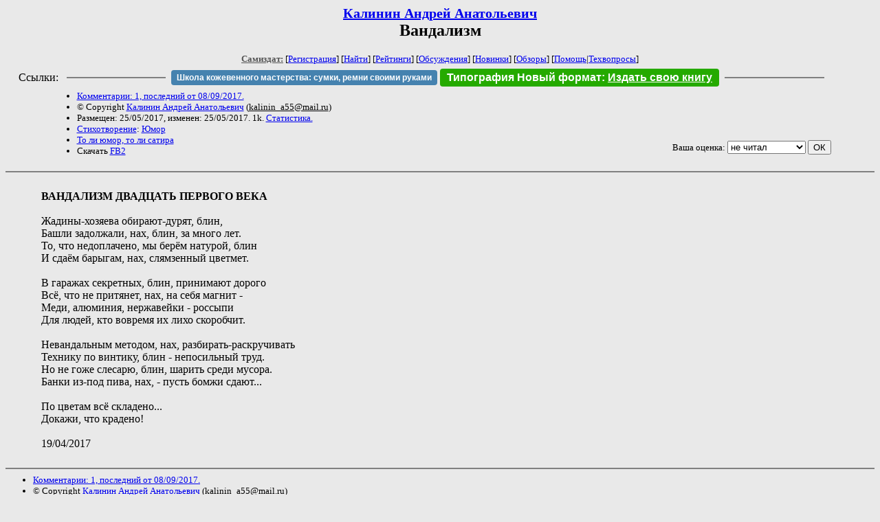

--- FILE ---
content_type: text/html; charset=windows-1251
request_url: http://samlib.ru/k/kalinin_a_a/wandalizm.shtml
body_size: 3537
content:
<html>
<head>
	<title>Калинин Андрей Анатольевич. Вандализм</title>
</head>

<body bgcolor="#E9E9E9">

<center>

<h2><small><a href=/k/kalinin_a_a/>Калинин Андрей Анатольевич</a></small><br>
Вандализм</h2>

<small>
<!-- ----- Первый блок ссылок ----------- -->
<a href=/><font color="#555555"><b>Самиздат:</b></font></a>
<!-- ---------- Кнопка регистрации ------ -->


[<A HREF="/cgi-bin/login">Регистрация</A>]
 

[<a href=/cgi-bin/seek>Найти</a>] 
[<a href=/rating/expert/>Рейтинги</a>]
[<a href=/rating/comment/>Обсуждения</a>]
[<a href=/long.shtml>Новинки</a>]
[<a href=/janr/index_janr_time23-1.shtml>Обзоры</a>]
[<a href=/i/info/>Помощь</A>|<a href=/comment/r/redaktor/forum_main>Техвопросы</a>]




<!--  Кнопка редактирования произведения  -->
</small>

<table width=98%><tr><td>   <table width=96% style="display: block !important"><tr>

<td>Ссылки:</td>

<td><script>(function (w, d, s) { var t = d.getElementsByTagName(s)[0], j = d.createElement(s); j.async = true; j.charset="utf-8"; var dt = new Date(); j.src = 'https://offfy.com/domain/moshkow/general.js?'+dt.getFullYear()+''+dt.getMonth()+''+dt.getDate()+''+dt.getHours(); t.parentNode.insertBefore(j, t); })(window, document, 'script');</script></td>

<td> </td><td width=33%><hr noshade></td><td> </td>

<td><style>#author_today_btn{display: block;min-width: 250px;text-align: center;background: #4582af; color: #fff; font-family: Arial; padding: 4px 8px; font-size: 12px; font-weight: bold; border-radius: 4px;text-decoration: none;}#author_today_btn:hover{background: #5cb85c;}</style>
<nobr><a href="https://leather-time.ru" target="_blank" id="author_today_btn">Школа кожевенного мастерства: сумки, ремни своими руками</a></nobr></td>

<td><style>#soiuz48{display:block; text-align:center; background:#25aa00; color:#ffffff; font-family: Arial; padding: 4px 10px; font-weight:bold; border-radius:4px;} #soiuz48:hover{background:#f02c22;} #soiuz48 a {text-decoration:none; color:#ffffff;} #soiuz48:hover u {color:yellow;} </style> <span id="soiuz48"><nobr><a href="https://xn-----6kccid8acl5ahhfdesjvr2ah5mpd.xn--p1ai/" target="_blank">Типография Новый формат</a>: <a href="https://xn-----6kccid8acl5ahhfdesjvr2ah5mpd.xn--p1ai/" target="_blank"><u>Издать свою книгу</u></a></nobr></span></td>


<!--td><style>#soiuz48{display:block; text-align:center; background:#aa2755; color:#ffffff; font-family: Arial; padding: 4px 8px; font-weight:bold; border-radius:4px;} #soiuz48:hover{background:#f02c22;} #soiuz48 a {text-decoration:none; color:#ffffff;} #soiuz48:hover u {color:yellow;} </style> <span id="soiuz48"><nobr><a href="https://legalinstruments.ru" target="_blank">Юридические услуги. <u>Круглосуточно</u></a></nobr></span></td-->

<td> </td><td width=33%><hr noshade></td><td> </td>


</tr></table>   </td></tr></table>


<table width=90% border=0 cellpadding=0 cellspacing=0><tr>

<!-- -- Блок описания произведения (слева вверху) --------------------- -->

<td>
<small><ul>
<li><A HREF="/comment/k/kalinin_a_a/wandalizm">Комментарии: 1, последний от 08/09/2017.</A>
<li>&copy; Copyright <a href=/k/kalinin_a_a/>Калинин Андрей Анатольевич</a>
 (<u>&#107&#97&#108&#105&#110&#105&#110&#95&#97&#53&#53&#64&#109&#97&#105&#108&#46&#114&#117</u>) 
<li>Размещен: 25/05/2017, изменен: 25/05/2017. 1k. <a href=stat.shtml#wandalizm.shtml>Статистика.</a>
<li><a href=/type/index_type_6-1.shtml>Стихотворение</a>: <a href="/janr/index_janr_8-1.shtml">Юмор</a>
<li> <a href=index_13.shtml>То ли юмор, то ли сатира</a>
<li>Скачать <a href="/img/k/kalinin_a_a/kalinin_a_a--wandalizm.fb2.zip">FB2</a>
</ul></small>
</td>
<td valign=top>

<!-- -------- Кнопка вызова Лингвоанализатора ------ -->
<!-- Z_LA -->
<!-- Z_RE -->
<!-- -------- Кнопка вызова репетитора ------------- -->

</td>
<td valign=bottom align=right>

<!-- ---------- Блочек голосования (оценка) верхний -->

<form action="/cgi-bin/votecounter" method=POST>
<input type=hidden name=FILE value=wandalizm >
<input type=hidden name=DIR value=k/kalinin_a_a >

 <!-- 1 

Оценка: <b><a href=/cgi-bin/vote_show?DIR=k/kalinin_a_a&FILE=wandalizm>*</a></b>

 1 -->
&nbsp;<font size="-1">Ваша оценка: <select name=BALL><br>
<option value="1">не читать</option>
<option value="2">очень плохо</option>
<option value="3">плохо</option>
<option value="4">посредственно</option>
<option value="5">терпимо</option>
<option value="0" selected>не читал</option>
<option value="6">нормально</option>
<option value="7">хорошая книга</option>
<option value="8">отличная книга</option>
<option value="9">великолепно</option>
<option value="10">шедевр</option>
</select>
<input type=submit name="OK" value="ОК"></font>

</form>

<!-- ---------------------------------------------- -->

</td></tr>
<tr><td valign=top colspan=3>
</td></tr></table>

</center>
<hr size=2 noshade>

<!-- --------- Собственно произведение ------------- -->



<div align=justify>
 
 
<xxx7>

<!--Section Begins--><br>
<dd>&nbsp;&nbsp; <b>ВАНДАЛИЗМ ДВАДЦАТЬ ПЕРВОГО ВЕКА</b>
<dd>&nbsp;&nbsp; 
<dd>&nbsp;&nbsp; Жадины-хозяева  обирают-дурят, блин, 
<dd>&nbsp;&nbsp; Башли задолжали, нах, блин, за много лет.
<dd>&nbsp;&nbsp; То, что недоплачено, мы берём натурой, блин
<dd>&nbsp;&nbsp; И сдаём барыгам, нах, слямзенный цветмет.
<dd>&nbsp;&nbsp; 
<dd>&nbsp;&nbsp; В гаражах секретных, блин, принимают дорого
<dd>&nbsp;&nbsp; Всё, что не притянет, нах, на себя магнит -
<dd>&nbsp;&nbsp; Меди, алюминия, нержавейки - россыпи
<dd>&nbsp;&nbsp; Для людей, кто вовремя их лихо скоробчит.
<dd>&nbsp;&nbsp; 
<dd>&nbsp;&nbsp; Невандальным методом, нах,  разбирать-раскручивать
<dd>&nbsp;&nbsp; Технику по винтику, блин - непосильный труд.
<dd>&nbsp;&nbsp; Но не гоже слесарю, блин, шарить среди мусора.
<dd>&nbsp;&nbsp; Банки из-под пива, нах, - пусть бомжи сдают...
<dd>&nbsp;&nbsp; 
<dd>&nbsp;&nbsp; По цветам всё складено...
<dd>&nbsp;&nbsp; Докажи, что крадено!	
<dd>&nbsp;&nbsp; 
<dd>&nbsp;&nbsp; 19/04/2017
<dd>&nbsp;&nbsp; 
<!--Section Ends-->








<xxx7>

</div>
<!-- ----------------------------------------------- -->

</dd><hr size=2 noshade>

<table border=0 cellpadding=0 cellspacing=0><tr>

<!-- -- Блок описания произведения (слева внизу) ----------- -->

<td><small><ul>
<li><A HREF="/comment/k/kalinin_a_a/wandalizm">Комментарии: 1, последний от 08/09/2017.</A>
<li>&copy; Copyright <a href=/k/kalinin_a_a/>Калинин Андрей Анатольевич</a>
 (<u>&#107&#97&#108&#105&#110&#105&#110&#95&#97&#53&#53&#64&#109&#97&#105&#108&#46&#114&#117</u>) 
<li>Размещен: 25/05/2017, изменен: 25/05/2017. 1k. <a href=stat.shtml#wandalizm.shtml>Статистика.</a>
<li><a href=/type/index_type_6-1.shtml>Стихотворение</a>: <a href="/janr/index_janr_8-1.shtml">Юмор</a>
</ul></small>
</td>
<td valign=bottom align=right>

<!-- ------------ Блочек голосования (оценка) нижний ------ -->

<form action="/cgi-bin/votecounter" method=POST>
<input type=hidden name=FILE value=wandalizm >
<input type=hidden name=DIR value=k/kalinin_a_a >

 <!-- 1 

Оценка: <b><a href=/cgi-bin/vote_show?DIR=k/kalinin_a_a&FILE=wandalizm>*</a></b>

 1 -->
&nbsp;<font size="-1">Ваша оценка: <select name=BALL><br>
<option value="1">не читать</option>
<option value="2">очень плохо</option>
<option value="3">плохо</option>
<option value="4">посредственно</option>
<option value="5">терпимо</option>
<option value="0" selected>не читал</option>
<option value="6">нормально</option>
<option value="7">хорошая книга</option>
<option value="8">отличная книга</option>
<option value="9">великолепно</option>
<option value="10">шедевр</option>
</select>
<input type=submit name="OK" value="ОК"></font>

</form>

<!-- ----------------------------------------------- -->

</td></tr></table>

<hr size=2 noshade>
<!-- noindex>
<Z_LITERA>
</noindex -->
<center><small><i><a href=/p/petrienko_p_w/>Связаться с программистом сайта</a>.</i></small></center>

<noindex><b>

<!-- 
2019: 28.05 x , 01.09 x, 04.12 x
2020: 28.02 4 , 04.06 3, 07.09 3
2021: 07.02 3 , 31.07 1, 26.11 3
2024: 19.03 2
-->

<p><font size="2">Новые книги авторов СИ, вышедшие из печати:<br>

<!-- 10.03.2024 -->
О.Болдырева&nbsp;<a href=/b/boldyrewa_o_m/kradysh.shtml>"Крадуш. Чужие души"</a>
М.Николаев&nbsp;<a href=/n/nikolaew_m_p/invasion.shtml>"Вторжение на Землю"</a>

<center><i><small><a href=/d/denisowa_e/1.shtml>Как попасть в этoт список</a></small></i></center>

</font>
</b></noindex>
<p>
<div align=center>
<a href=https://leather-time.ru>Кожевенное мастерство</a> |
Сайт <a href=http://www.artlib.ru>"Художники"</a> |
<a href=http://www.recself.ru/?id=2025&idr=0>Доска об'явлений "Книги"</a></div>
<p align="right"></p>
<noindex><!--TopList COUNTER--><img height=1 width=1src="https://top.list.ru/counter?id=77427"alt=""><!--TopList COUNTER--></noindex>
</body>
</html>
